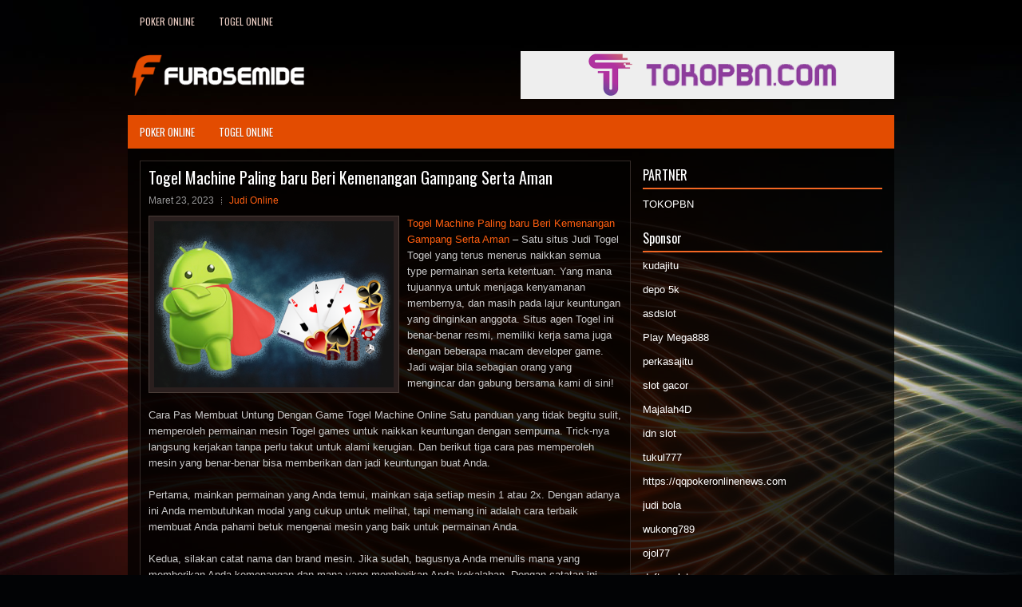

--- FILE ---
content_type: text/html; charset=UTF-8
request_url: http://www.longchampshandbags.us.org/togel-machine-paling-baru-beri-kemenangan-gampang-serta-aman/
body_size: 10508
content:
<!DOCTYPE html><html xmlns="http://www.w3.org/1999/xhtml" lang="id">
<head profile="http://gmpg.org/xfn/11">
<meta http-equiv="Content-Type" content="text/html; charset=UTF-8" />
<meta name="viewport" content="width=device-width, initial-scale=1.0"/>
<link rel="stylesheet" href="http://www.longchampshandbags.us.org/wp-content/themes/Verda/lib/css/reset.css" type="text/css" media="screen, projection" />
<link rel="stylesheet" href="http://www.longchampshandbags.us.org/wp-content/themes/Verda/lib/css/defaults.css" type="text/css" media="screen, projection" />
<!--[if lt IE 8]><link rel="stylesheet" href="http://www.longchampshandbags.us.org/wp-content/themes/Verda/lib/css/ie.css" type="text/css" media="screen, projection" /><![endif]-->

<link rel="stylesheet" href="http://www.longchampshandbags.us.org/wp-content/themes/Verda/style.css" type="text/css" media="screen, projection" />

<title>Togel Machine Paling baru Beri Kemenangan Gampang Serta Aman &#8211; Furosemide Norxprice</title>
<meta name='robots' content='max-image-preview:large' />
<link rel="alternate" type="application/rss+xml" title="Furosemide Norxprice &raquo; Togel Machine Paling baru Beri Kemenangan Gampang Serta Aman Umpan Komentar" href="http://www.longchampshandbags.us.org/togel-machine-paling-baru-beri-kemenangan-gampang-serta-aman/feed/" />
<script type="text/javascript">
window._wpemojiSettings = {"baseUrl":"https:\/\/s.w.org\/images\/core\/emoji\/14.0.0\/72x72\/","ext":".png","svgUrl":"https:\/\/s.w.org\/images\/core\/emoji\/14.0.0\/svg\/","svgExt":".svg","source":{"concatemoji":"http:\/\/www.longchampshandbags.us.org\/wp-includes\/js\/wp-emoji-release.min.js?ver=6.2.2"}};
/*! This file is auto-generated */
!function(e,a,t){var n,r,o,i=a.createElement("canvas"),p=i.getContext&&i.getContext("2d");function s(e,t){p.clearRect(0,0,i.width,i.height),p.fillText(e,0,0);e=i.toDataURL();return p.clearRect(0,0,i.width,i.height),p.fillText(t,0,0),e===i.toDataURL()}function c(e){var t=a.createElement("script");t.src=e,t.defer=t.type="text/javascript",a.getElementsByTagName("head")[0].appendChild(t)}for(o=Array("flag","emoji"),t.supports={everything:!0,everythingExceptFlag:!0},r=0;r<o.length;r++)t.supports[o[r]]=function(e){if(p&&p.fillText)switch(p.textBaseline="top",p.font="600 32px Arial",e){case"flag":return s("\ud83c\udff3\ufe0f\u200d\u26a7\ufe0f","\ud83c\udff3\ufe0f\u200b\u26a7\ufe0f")?!1:!s("\ud83c\uddfa\ud83c\uddf3","\ud83c\uddfa\u200b\ud83c\uddf3")&&!s("\ud83c\udff4\udb40\udc67\udb40\udc62\udb40\udc65\udb40\udc6e\udb40\udc67\udb40\udc7f","\ud83c\udff4\u200b\udb40\udc67\u200b\udb40\udc62\u200b\udb40\udc65\u200b\udb40\udc6e\u200b\udb40\udc67\u200b\udb40\udc7f");case"emoji":return!s("\ud83e\udef1\ud83c\udffb\u200d\ud83e\udef2\ud83c\udfff","\ud83e\udef1\ud83c\udffb\u200b\ud83e\udef2\ud83c\udfff")}return!1}(o[r]),t.supports.everything=t.supports.everything&&t.supports[o[r]],"flag"!==o[r]&&(t.supports.everythingExceptFlag=t.supports.everythingExceptFlag&&t.supports[o[r]]);t.supports.everythingExceptFlag=t.supports.everythingExceptFlag&&!t.supports.flag,t.DOMReady=!1,t.readyCallback=function(){t.DOMReady=!0},t.supports.everything||(n=function(){t.readyCallback()},a.addEventListener?(a.addEventListener("DOMContentLoaded",n,!1),e.addEventListener("load",n,!1)):(e.attachEvent("onload",n),a.attachEvent("onreadystatechange",function(){"complete"===a.readyState&&t.readyCallback()})),(e=t.source||{}).concatemoji?c(e.concatemoji):e.wpemoji&&e.twemoji&&(c(e.twemoji),c(e.wpemoji)))}(window,document,window._wpemojiSettings);
</script>
<style type="text/css">
img.wp-smiley,
img.emoji {
	display: inline !important;
	border: none !important;
	box-shadow: none !important;
	height: 1em !important;
	width: 1em !important;
	margin: 0 0.07em !important;
	vertical-align: -0.1em !important;
	background: none !important;
	padding: 0 !important;
}
</style>
	<link rel='stylesheet' id='wp-block-library-css' href='http://www.longchampshandbags.us.org/wp-includes/css/dist/block-library/style.min.css?ver=6.2.2' type='text/css' media='all' />
<link rel='stylesheet' id='classic-theme-styles-css' href='http://www.longchampshandbags.us.org/wp-includes/css/classic-themes.min.css?ver=6.2.2' type='text/css' media='all' />
<style id='global-styles-inline-css' type='text/css'>
body{--wp--preset--color--black: #000000;--wp--preset--color--cyan-bluish-gray: #abb8c3;--wp--preset--color--white: #ffffff;--wp--preset--color--pale-pink: #f78da7;--wp--preset--color--vivid-red: #cf2e2e;--wp--preset--color--luminous-vivid-orange: #ff6900;--wp--preset--color--luminous-vivid-amber: #fcb900;--wp--preset--color--light-green-cyan: #7bdcb5;--wp--preset--color--vivid-green-cyan: #00d084;--wp--preset--color--pale-cyan-blue: #8ed1fc;--wp--preset--color--vivid-cyan-blue: #0693e3;--wp--preset--color--vivid-purple: #9b51e0;--wp--preset--gradient--vivid-cyan-blue-to-vivid-purple: linear-gradient(135deg,rgba(6,147,227,1) 0%,rgb(155,81,224) 100%);--wp--preset--gradient--light-green-cyan-to-vivid-green-cyan: linear-gradient(135deg,rgb(122,220,180) 0%,rgb(0,208,130) 100%);--wp--preset--gradient--luminous-vivid-amber-to-luminous-vivid-orange: linear-gradient(135deg,rgba(252,185,0,1) 0%,rgba(255,105,0,1) 100%);--wp--preset--gradient--luminous-vivid-orange-to-vivid-red: linear-gradient(135deg,rgba(255,105,0,1) 0%,rgb(207,46,46) 100%);--wp--preset--gradient--very-light-gray-to-cyan-bluish-gray: linear-gradient(135deg,rgb(238,238,238) 0%,rgb(169,184,195) 100%);--wp--preset--gradient--cool-to-warm-spectrum: linear-gradient(135deg,rgb(74,234,220) 0%,rgb(151,120,209) 20%,rgb(207,42,186) 40%,rgb(238,44,130) 60%,rgb(251,105,98) 80%,rgb(254,248,76) 100%);--wp--preset--gradient--blush-light-purple: linear-gradient(135deg,rgb(255,206,236) 0%,rgb(152,150,240) 100%);--wp--preset--gradient--blush-bordeaux: linear-gradient(135deg,rgb(254,205,165) 0%,rgb(254,45,45) 50%,rgb(107,0,62) 100%);--wp--preset--gradient--luminous-dusk: linear-gradient(135deg,rgb(255,203,112) 0%,rgb(199,81,192) 50%,rgb(65,88,208) 100%);--wp--preset--gradient--pale-ocean: linear-gradient(135deg,rgb(255,245,203) 0%,rgb(182,227,212) 50%,rgb(51,167,181) 100%);--wp--preset--gradient--electric-grass: linear-gradient(135deg,rgb(202,248,128) 0%,rgb(113,206,126) 100%);--wp--preset--gradient--midnight: linear-gradient(135deg,rgb(2,3,129) 0%,rgb(40,116,252) 100%);--wp--preset--duotone--dark-grayscale: url('#wp-duotone-dark-grayscale');--wp--preset--duotone--grayscale: url('#wp-duotone-grayscale');--wp--preset--duotone--purple-yellow: url('#wp-duotone-purple-yellow');--wp--preset--duotone--blue-red: url('#wp-duotone-blue-red');--wp--preset--duotone--midnight: url('#wp-duotone-midnight');--wp--preset--duotone--magenta-yellow: url('#wp-duotone-magenta-yellow');--wp--preset--duotone--purple-green: url('#wp-duotone-purple-green');--wp--preset--duotone--blue-orange: url('#wp-duotone-blue-orange');--wp--preset--font-size--small: 13px;--wp--preset--font-size--medium: 20px;--wp--preset--font-size--large: 36px;--wp--preset--font-size--x-large: 42px;--wp--preset--spacing--20: 0.44rem;--wp--preset--spacing--30: 0.67rem;--wp--preset--spacing--40: 1rem;--wp--preset--spacing--50: 1.5rem;--wp--preset--spacing--60: 2.25rem;--wp--preset--spacing--70: 3.38rem;--wp--preset--spacing--80: 5.06rem;--wp--preset--shadow--natural: 6px 6px 9px rgba(0, 0, 0, 0.2);--wp--preset--shadow--deep: 12px 12px 50px rgba(0, 0, 0, 0.4);--wp--preset--shadow--sharp: 6px 6px 0px rgba(0, 0, 0, 0.2);--wp--preset--shadow--outlined: 6px 6px 0px -3px rgba(255, 255, 255, 1), 6px 6px rgba(0, 0, 0, 1);--wp--preset--shadow--crisp: 6px 6px 0px rgba(0, 0, 0, 1);}:where(.is-layout-flex){gap: 0.5em;}body .is-layout-flow > .alignleft{float: left;margin-inline-start: 0;margin-inline-end: 2em;}body .is-layout-flow > .alignright{float: right;margin-inline-start: 2em;margin-inline-end: 0;}body .is-layout-flow > .aligncenter{margin-left: auto !important;margin-right: auto !important;}body .is-layout-constrained > .alignleft{float: left;margin-inline-start: 0;margin-inline-end: 2em;}body .is-layout-constrained > .alignright{float: right;margin-inline-start: 2em;margin-inline-end: 0;}body .is-layout-constrained > .aligncenter{margin-left: auto !important;margin-right: auto !important;}body .is-layout-constrained > :where(:not(.alignleft):not(.alignright):not(.alignfull)){max-width: var(--wp--style--global--content-size);margin-left: auto !important;margin-right: auto !important;}body .is-layout-constrained > .alignwide{max-width: var(--wp--style--global--wide-size);}body .is-layout-flex{display: flex;}body .is-layout-flex{flex-wrap: wrap;align-items: center;}body .is-layout-flex > *{margin: 0;}:where(.wp-block-columns.is-layout-flex){gap: 2em;}.has-black-color{color: var(--wp--preset--color--black) !important;}.has-cyan-bluish-gray-color{color: var(--wp--preset--color--cyan-bluish-gray) !important;}.has-white-color{color: var(--wp--preset--color--white) !important;}.has-pale-pink-color{color: var(--wp--preset--color--pale-pink) !important;}.has-vivid-red-color{color: var(--wp--preset--color--vivid-red) !important;}.has-luminous-vivid-orange-color{color: var(--wp--preset--color--luminous-vivid-orange) !important;}.has-luminous-vivid-amber-color{color: var(--wp--preset--color--luminous-vivid-amber) !important;}.has-light-green-cyan-color{color: var(--wp--preset--color--light-green-cyan) !important;}.has-vivid-green-cyan-color{color: var(--wp--preset--color--vivid-green-cyan) !important;}.has-pale-cyan-blue-color{color: var(--wp--preset--color--pale-cyan-blue) !important;}.has-vivid-cyan-blue-color{color: var(--wp--preset--color--vivid-cyan-blue) !important;}.has-vivid-purple-color{color: var(--wp--preset--color--vivid-purple) !important;}.has-black-background-color{background-color: var(--wp--preset--color--black) !important;}.has-cyan-bluish-gray-background-color{background-color: var(--wp--preset--color--cyan-bluish-gray) !important;}.has-white-background-color{background-color: var(--wp--preset--color--white) !important;}.has-pale-pink-background-color{background-color: var(--wp--preset--color--pale-pink) !important;}.has-vivid-red-background-color{background-color: var(--wp--preset--color--vivid-red) !important;}.has-luminous-vivid-orange-background-color{background-color: var(--wp--preset--color--luminous-vivid-orange) !important;}.has-luminous-vivid-amber-background-color{background-color: var(--wp--preset--color--luminous-vivid-amber) !important;}.has-light-green-cyan-background-color{background-color: var(--wp--preset--color--light-green-cyan) !important;}.has-vivid-green-cyan-background-color{background-color: var(--wp--preset--color--vivid-green-cyan) !important;}.has-pale-cyan-blue-background-color{background-color: var(--wp--preset--color--pale-cyan-blue) !important;}.has-vivid-cyan-blue-background-color{background-color: var(--wp--preset--color--vivid-cyan-blue) !important;}.has-vivid-purple-background-color{background-color: var(--wp--preset--color--vivid-purple) !important;}.has-black-border-color{border-color: var(--wp--preset--color--black) !important;}.has-cyan-bluish-gray-border-color{border-color: var(--wp--preset--color--cyan-bluish-gray) !important;}.has-white-border-color{border-color: var(--wp--preset--color--white) !important;}.has-pale-pink-border-color{border-color: var(--wp--preset--color--pale-pink) !important;}.has-vivid-red-border-color{border-color: var(--wp--preset--color--vivid-red) !important;}.has-luminous-vivid-orange-border-color{border-color: var(--wp--preset--color--luminous-vivid-orange) !important;}.has-luminous-vivid-amber-border-color{border-color: var(--wp--preset--color--luminous-vivid-amber) !important;}.has-light-green-cyan-border-color{border-color: var(--wp--preset--color--light-green-cyan) !important;}.has-vivid-green-cyan-border-color{border-color: var(--wp--preset--color--vivid-green-cyan) !important;}.has-pale-cyan-blue-border-color{border-color: var(--wp--preset--color--pale-cyan-blue) !important;}.has-vivid-cyan-blue-border-color{border-color: var(--wp--preset--color--vivid-cyan-blue) !important;}.has-vivid-purple-border-color{border-color: var(--wp--preset--color--vivid-purple) !important;}.has-vivid-cyan-blue-to-vivid-purple-gradient-background{background: var(--wp--preset--gradient--vivid-cyan-blue-to-vivid-purple) !important;}.has-light-green-cyan-to-vivid-green-cyan-gradient-background{background: var(--wp--preset--gradient--light-green-cyan-to-vivid-green-cyan) !important;}.has-luminous-vivid-amber-to-luminous-vivid-orange-gradient-background{background: var(--wp--preset--gradient--luminous-vivid-amber-to-luminous-vivid-orange) !important;}.has-luminous-vivid-orange-to-vivid-red-gradient-background{background: var(--wp--preset--gradient--luminous-vivid-orange-to-vivid-red) !important;}.has-very-light-gray-to-cyan-bluish-gray-gradient-background{background: var(--wp--preset--gradient--very-light-gray-to-cyan-bluish-gray) !important;}.has-cool-to-warm-spectrum-gradient-background{background: var(--wp--preset--gradient--cool-to-warm-spectrum) !important;}.has-blush-light-purple-gradient-background{background: var(--wp--preset--gradient--blush-light-purple) !important;}.has-blush-bordeaux-gradient-background{background: var(--wp--preset--gradient--blush-bordeaux) !important;}.has-luminous-dusk-gradient-background{background: var(--wp--preset--gradient--luminous-dusk) !important;}.has-pale-ocean-gradient-background{background: var(--wp--preset--gradient--pale-ocean) !important;}.has-electric-grass-gradient-background{background: var(--wp--preset--gradient--electric-grass) !important;}.has-midnight-gradient-background{background: var(--wp--preset--gradient--midnight) !important;}.has-small-font-size{font-size: var(--wp--preset--font-size--small) !important;}.has-medium-font-size{font-size: var(--wp--preset--font-size--medium) !important;}.has-large-font-size{font-size: var(--wp--preset--font-size--large) !important;}.has-x-large-font-size{font-size: var(--wp--preset--font-size--x-large) !important;}
.wp-block-navigation a:where(:not(.wp-element-button)){color: inherit;}
:where(.wp-block-columns.is-layout-flex){gap: 2em;}
.wp-block-pullquote{font-size: 1.5em;line-height: 1.6;}
</style>
<script type='text/javascript' src='http://www.longchampshandbags.us.org/wp-includes/js/jquery/jquery.min.js?ver=3.6.4' id='jquery-core-js'></script>
<script type='text/javascript' src='http://www.longchampshandbags.us.org/wp-includes/js/jquery/jquery-migrate.min.js?ver=3.4.0' id='jquery-migrate-js'></script>
<script type='text/javascript' src='http://www.longchampshandbags.us.org/wp-content/themes/Verda/lib/js/superfish.js?ver=6.2.2' id='superfish-js'></script>
<script type='text/javascript' src='http://www.longchampshandbags.us.org/wp-content/themes/Verda/lib/js/jquery.mobilemenu.js?ver=6.2.2' id='mobilemenu-js'></script>
<link rel="https://api.w.org/" href="http://www.longchampshandbags.us.org/wp-json/" /><link rel="alternate" type="application/json" href="http://www.longchampshandbags.us.org/wp-json/wp/v2/posts/3776" /><link rel="EditURI" type="application/rsd+xml" title="RSD" href="http://www.longchampshandbags.us.org/xmlrpc.php?rsd" />
<link rel="wlwmanifest" type="application/wlwmanifest+xml" href="http://www.longchampshandbags.us.org/wp-includes/wlwmanifest.xml" />

<link rel="canonical" href="http://www.longchampshandbags.us.org/togel-machine-paling-baru-beri-kemenangan-gampang-serta-aman/" />
<link rel='shortlink' href='http://www.longchampshandbags.us.org/?p=3776' />
<link rel="alternate" type="application/json+oembed" href="http://www.longchampshandbags.us.org/wp-json/oembed/1.0/embed?url=http%3A%2F%2Fwww.longchampshandbags.us.org%2Ftogel-machine-paling-baru-beri-kemenangan-gampang-serta-aman%2F" />
<link rel="alternate" type="text/xml+oembed" href="http://www.longchampshandbags.us.org/wp-json/oembed/1.0/embed?url=http%3A%2F%2Fwww.longchampshandbags.us.org%2Ftogel-machine-paling-baru-beri-kemenangan-gampang-serta-aman%2F&#038;format=xml" />
<link rel="shortcut icon" href="/wp-content/uploads/2020/04/f.png" type="image/x-icon" />
<link rel="alternate" type="application/rss+xml" title="Furosemide Norxprice RSS Feed" href="http://www.longchampshandbags.us.org/feed/" />
<link rel="pingback" href="http://www.longchampshandbags.us.org/xmlrpc.php" />

</head>

<body class="post-template-default single single-post postid-3776 single-format-standard">

<div id="container">

            <div class="clearfix">
            			<div class="menu-primary-container"><ul id="menu-primary" class="menus menu-primary"><li id="menu-item-179" class="menu-item menu-item-type-taxonomy menu-item-object-category menu-item-179"><a href="http://www.longchampshandbags.us.org/category/poker-online/">Poker Online</a></li>
<li id="menu-item-181" class="menu-item menu-item-type-taxonomy menu-item-object-category menu-item-181"><a href="http://www.longchampshandbags.us.org/category/togel-online/">Togel Online</a></li>
</ul></div>              <!--.primary menu--> 	
                </div>
        

    <div id="header">
    
        <div class="logo">
         
            <a href="http://www.longchampshandbags.us.org"><img src="/wp-content/uploads/2020/04/logo.png" alt="Furosemide Norxprice" title="Furosemide Norxprice" /></a>
         
        </div><!-- .logo -->

        <div class="header-right">
            <a href="https://www.tokopbn.com/" target="_blank"><img src="/wp-content/uploads/2022/07/banner-toko-pbn.png" alt="sponsored"></a> 
        </div><!-- .header-right -->
        
    </div><!-- #header -->
    
            <div class="clearfix">
            			<div class="menu-secondary-container"><ul id="menu-primary-1" class="menus menu-secondary"><li class="menu-item menu-item-type-taxonomy menu-item-object-category menu-item-179"><a href="http://www.longchampshandbags.us.org/category/poker-online/">Poker Online</a></li>
<li class="menu-item menu-item-type-taxonomy menu-item-object-category menu-item-181"><a href="http://www.longchampshandbags.us.org/category/togel-online/">Togel Online</a></li>
</ul></div>              <!--.secondary menu--> 	
                </div>
    
    <div id="main">
    
            
        <div id="content">
            
                    
            
    <div class="post post-single clearfix post-3776 type-post status-publish format-standard has-post-thumbnail hentry category-judi-online tag-casino tag-judi tag-poker tag-slot tag-togel" id="post-3776">
    
        <h2 class="title">Togel Machine Paling baru Beri Kemenangan Gampang Serta Aman</h2>
        
        <div class="postmeta-primary">
    
            <span class="meta_date">Maret 23, 2023</span>
           &nbsp; <span class="meta_categories"><a href="http://www.longchampshandbags.us.org/category/judi-online/" rel="category tag">Judi Online</a></span>
    
                 
        </div>
        
        <div class="entry clearfix">
            
            <img width="300" height="208" src="http://www.longchampshandbags.us.org/wp-content/uploads/2020/12/KARTU04.png" class="alignleft featured_image wp-post-image" alt="" decoding="async" srcset="http://www.longchampshandbags.us.org/wp-content/uploads/2020/12/KARTU04.png 650w, http://www.longchampshandbags.us.org/wp-content/uploads/2020/12/KARTU04-300x208.png 300w" sizes="(max-width: 300px) 100vw, 300px" />            
            <p><a href="http://www.longchampshandbags.us.org/togel-machine-paling-baru-beri-kemenangan-gampang-serta-aman/">Togel Machine Paling baru Beri Kemenangan Gampang Serta Aman</a> &#8211; Satu situs Judi Togel Togel yang terus menerus naikkan semua type permainan serta ketentuan. Yang mana tujuannya untuk menjaga kenyamanan membernya, dan masih pada lajur keuntungan yang dinginkan anggota. Situs agen Togel ini benar-benar resmi, memiliki kerja sama juga dengan beberapa macam developer game. Jadi wajar bila sebagian orang yang mengincar dan gabung bersama kami di sini!</p>
<p>Cara Pas Membuat Untung Dengan Game Togel Machine Online Satu panduan yang tidak begitu sulit, memperoleh permainan mesin Togel games untuk naikkan keuntungan dengan sempurna. Trick-nya langsung kerjakan tanpa perlu takut untuk alami kerugian. Dan berikut tiga cara pas memperoleh mesin yang benar-benar bisa memberikan dan jadi keuntungan buat Anda.</p>
<p>Pertama, mainkan permainan yang Anda temui, mainkan saja setiap mesin 1 atau 2x. Dengan adanya ini Anda membutuhkan modal yang cukup untuk melihat, tapi memang ini adalah cara terbaik membuat Anda pahami betuk mengenai mesin yang baik untuk permainan Anda.</p>
<p>Kedua, silakan catat nama dan brand mesin. Jika sudah, bagusnya Anda menulis mana yang memberikan Anda kemenangan dan mana yang memberikan Anda kekalahan. Dengan catatan ini kelak akan berguna untuk buat Anda mengulang-ulang kemenangan.</p>
<p>Ketiga, mainkan balik lagi di lain waktu atau ada jeda setelah mainkan semua. Silakan mainkan mesin-mesin yang memberikan Anda kemenangan dengan keadaan waktu yang sama. Dengan begitu Anda bisa dapatkan peluang menang makin semakin besar dari bermain judi Togel online umumnya.</p>
<p>Pakai Kedatangan Bonus Situs Togel Machine<br />
Jangan sampai lupa gunakan bonus-bonus yang dikasih oleh situs pada Anda. Setiap situs judi pasti siapkan bonusnya, dan bonus-bonus itu salah satunya adalah bonus referral. Bonus ini bisa dipakai dalam tingkatkan modal tanpa main. Ingat semakin Anda ajak makin beberapa orang, karenanya semakin besar tambahan modal yang Anda dapatkan.</p>
<p>Dengan gunakan bonus yang ada, karenanya Anda bisa dapatkan keuntungan besar. Dimana Anda bisa coba kerjakan banyak usaha untuk menang. Bonus lainnya yang tidak kalah menarik adalah jackpot dari mesin game Togel itu. Lebih baik Anda pilih mesin yang memiliki bonus yang mudah diklaim seperti jackpot multiline kunjungi agen judi online <a href="https://209.97.161.54/">Mpo900</a>.</p>
<p>Trik Nakal Menang Terus Di Togel Machine Ada satu hal yang perlu Anda dalami, yakni mainkan dengan trik nakal. Dengan begitu Anda berpeluang menang makin besar. Untuk menbuat Anda untung, silakan saja terapkan trik menang berikut ini :</p>
<p>Pilih mesin yang terus memberikan Anda menang besar  Jangan paksakan keberuntungan Anda, dimana setiap orang ada bagiannya sendiri. Sampai waktu bagian untung harian Anda di rasa habis, karenanya berhentilah main.</p>
<p>Pilih brand Togel judi mesin yang jarang digunakan oleh beberapa anggota. Sebab biasanya brand akan memberikan kemudahan terbaik dalam taruhan dan memenanginya. Pilih saat yang tidak ribet! Dimana permainan Anda bisa coba dapatkan banyak kesempatan menang jika Anda terus dengan intens main. Waktu yang benar-benar jarang digunakan anggota main ialah malam hari, pagi hari, serta pagi hari dan dekati sore. Dengan saat itu, karenanya peluang Anda menang makin besar.</p>
    
        </div>
        
        <div class="postmeta-secondary"><span class="meta_tags"><a href="http://www.longchampshandbags.us.org/tag/casino/" rel="tag">Casino</a>, <a href="http://www.longchampshandbags.us.org/tag/judi/" rel="tag">Judi</a>, <a href="http://www.longchampshandbags.us.org/tag/poker/" rel="tag">Poker</a>, <a href="http://www.longchampshandbags.us.org/tag/slot/" rel="tag">Slot</a>, <a href="http://www.longchampshandbags.us.org/tag/togel/" rel="tag">Togel</a></span></div> 
        
    
    </div><!-- Post ID 3776 -->
    
                
                    
        </div><!-- #content -->
    
        
<div id="sidebar-primary">
	
		<ul class="widget_text widget-container">
			<li id="custom_html-6" class="widget_text widget widget_custom_html">
				<h3 class="widgettitle">PARTNER</h3>
				<div class="textwidget custom-html-widget"><a href="https://www.tokopbn.com/">TOKOPBN</a></div>
			</li>
		</ul>
   	
		<ul class="widget-container">
			<li id="sponsor" class="widget widget_meta">
				<h3 class="widgettitle">Sponsor</h3>			
				<ul>
					<li><a href="https://diyhomeart.com/">kudajitu</a></li>
                    		<li><a href="https://www.hits.co.id/i/contact">depo 5k</a></li>
                    		<li><a href="https://asdslotlight.com/">asdslot</a></li>
                    		<li><a href="https://playmega888.net">Play Mega888</a></li>
                    		<li><a href="https://www.nadsbakery.com/blog/">perkasajitu</a></li>
                    		<li><a href="https://kazerestaurant.com/menu/">slot gacor</a></li>
                    		<li><a href="https://wildhillssafari.com/blog/">Majalah4D</a></li>
                    		<li><a href="https://maisonlatif.com/">idn slot</a></li>
                    		<li><a href="https://oliverpeluqueros.es/paradise/">tukul777</a></li>
                    		<li><a href="https://qqpokeronlinenews.com/">https://qqpokeronlinenews.com</a></li>
                    		<li><a href="https://sunviewcafetc.com/">judi bola</a></li>
                    		<li><a href="https://wukong789.asia/">wukong789</a></li>
                    		<li><a href="https://www.losangelesdeckbuilders.org/">ojol77</a></li>
                    		<li><a href="https://www.lesvalades.com/">daftar slot</a></li>
                    		<li><a href="https://temofy.com">nonstop 88</a></li>
                    		<li><a href="https://dolanindonesiaku.com/">gaskan88</a></li>
                    		<li><a href="https://www.philippineshonolulu.org/">judi slot gacor</a></li>
                    						</ul>
			</li>
		</ul>

    
		<ul class="widget-container"><li id="recent-posts-4" class="widget widget_recent_entries">
		<h3 class="widgettitle">Pos-pos Terbaru</h3>
		<ul>
											<li>
					<a href="http://www.longchampshandbags.us.org/mike-sexton-secara-harfiah-adalah-wajah-toto-2026/">Mike Sexton secara harfiah adalah wajah Toto 2026</a>
											<span class="post-date">Januari 31, 2026</span>
									</li>
											<li>
					<a href="http://www.longchampshandbags.us.org/turnamen-besar-dan-hadiah-lebih-besar-di-slot-qq-2026-stars/">Turnamen Besar dan Hadiah Lebih Besar di Slot QQ 2026 Stars</a>
											<span class="post-date">Januari 29, 2026</span>
									</li>
											<li>
					<a href="http://www.longchampshandbags.us.org/gregor-muller-memenangkan-seri-dunia-slot-qq-2026-online-limit-holdem-event-500/">Gregor Muller Memenangkan Seri Dunia Slot QQ 2026 Online Limit Hold&#8217;em Event $ 500</a>
											<span class="post-date">Januari 26, 2026</span>
									</li>
											<li>
					<a href="http://www.longchampshandbags.us.org/satu-festival-taruhan-tinggi-slot-qq-2026-no-limit-holdem-akan-ada-pada-situs/">Satu festival taruhan tinggi Slot QQ 2026 No Limit Hold&#8217;Em akan ada pada situs</a>
											<span class="post-date">Januari 26, 2026</span>
									</li>
											<li>
					<a href="http://www.longchampshandbags.us.org/usbookmaking-perdana-aplikasi-judi-poker-2026-mobile-menghadap-colorado/">USBookmaking perdana aplikasi Judi Poker 2026 mobile menghadap Colorado</a>
											<span class="post-date">Januari 22, 2026</span>
									</li>
					</ul>

		</li></ul><ul class="widget-container"><li id="meta-4" class="widget widget_meta"><h3 class="widgettitle">Meta</h3>
		<ul>
						<li><a href="http://www.longchampshandbags.us.org/wp-login.php">Masuk</a></li>
			<li><a href="http://www.longchampshandbags.us.org/feed/">Feed entri</a></li>
			<li><a href="http://www.longchampshandbags.us.org/comments/feed/">Feed komentar</a></li>

			<li><a href="https://wordpress.org/">WordPress.org</a></li>
		</ul>

		</li></ul><ul class="widget-container"><li id="categories-2" class="widget widget_categories"><h3 class="widgettitle">Kategori</h3>
			<ul>
					<li class="cat-item cat-item-79"><a href="http://www.longchampshandbags.us.org/category/casino/">Casino Online</a> (366)
</li>
	<li class="cat-item cat-item-107"><a href="http://www.longchampshandbags.us.org/category/judi-online/">Judi Online</a> (612)
</li>
	<li class="cat-item cat-item-124"><a href="http://www.longchampshandbags.us.org/category/judi-slot/">Judi Slot</a> (243)
</li>
	<li class="cat-item cat-item-46"><a href="http://www.longchampshandbags.us.org/category/poker-online/">Poker Online</a> (529)
</li>
	<li class="cat-item cat-item-63"><a href="http://www.longchampshandbags.us.org/category/togel-online/">Togel Online</a> (241)
</li>
			</ul>

			</li></ul><ul class="widget-container"><li id="archives-4" class="widget widget_archive"><h3 class="widgettitle">Arsip</h3>
			<ul>
					<li><a href='http://www.longchampshandbags.us.org/2026/01/'>Januari 2026</a>&nbsp;(21)</li>
	<li><a href='http://www.longchampshandbags.us.org/2025/12/'>Desember 2025</a>&nbsp;(27)</li>
	<li><a href='http://www.longchampshandbags.us.org/2025/11/'>November 2025</a>&nbsp;(29)</li>
	<li><a href='http://www.longchampshandbags.us.org/2025/10/'>Oktober 2025</a>&nbsp;(21)</li>
	<li><a href='http://www.longchampshandbags.us.org/2025/09/'>September 2025</a>&nbsp;(17)</li>
	<li><a href='http://www.longchampshandbags.us.org/2025/08/'>Agustus 2025</a>&nbsp;(13)</li>
	<li><a href='http://www.longchampshandbags.us.org/2025/07/'>Juli 2025</a>&nbsp;(20)</li>
	<li><a href='http://www.longchampshandbags.us.org/2025/06/'>Juni 2025</a>&nbsp;(19)</li>
	<li><a href='http://www.longchampshandbags.us.org/2025/05/'>Mei 2025</a>&nbsp;(13)</li>
	<li><a href='http://www.longchampshandbags.us.org/2025/04/'>April 2025</a>&nbsp;(31)</li>
	<li><a href='http://www.longchampshandbags.us.org/2025/03/'>Maret 2025</a>&nbsp;(35)</li>
	<li><a href='http://www.longchampshandbags.us.org/2025/02/'>Februari 2025</a>&nbsp;(35)</li>
	<li><a href='http://www.longchampshandbags.us.org/2025/01/'>Januari 2025</a>&nbsp;(33)</li>
	<li><a href='http://www.longchampshandbags.us.org/2024/12/'>Desember 2024</a>&nbsp;(34)</li>
	<li><a href='http://www.longchampshandbags.us.org/2024/11/'>November 2024</a>&nbsp;(34)</li>
	<li><a href='http://www.longchampshandbags.us.org/2024/10/'>Oktober 2024</a>&nbsp;(41)</li>
	<li><a href='http://www.longchampshandbags.us.org/2024/09/'>September 2024</a>&nbsp;(39)</li>
	<li><a href='http://www.longchampshandbags.us.org/2024/08/'>Agustus 2024</a>&nbsp;(48)</li>
	<li><a href='http://www.longchampshandbags.us.org/2024/07/'>Juli 2024</a>&nbsp;(53)</li>
	<li><a href='http://www.longchampshandbags.us.org/2024/06/'>Juni 2024</a>&nbsp;(49)</li>
	<li><a href='http://www.longchampshandbags.us.org/2024/05/'>Mei 2024</a>&nbsp;(38)</li>
	<li><a href='http://www.longchampshandbags.us.org/2024/04/'>April 2024</a>&nbsp;(38)</li>
	<li><a href='http://www.longchampshandbags.us.org/2024/03/'>Maret 2024</a>&nbsp;(44)</li>
	<li><a href='http://www.longchampshandbags.us.org/2024/02/'>Februari 2024</a>&nbsp;(34)</li>
	<li><a href='http://www.longchampshandbags.us.org/2024/01/'>Januari 2024</a>&nbsp;(30)</li>
	<li><a href='http://www.longchampshandbags.us.org/2023/12/'>Desember 2023</a>&nbsp;(27)</li>
	<li><a href='http://www.longchampshandbags.us.org/2023/11/'>November 2023</a>&nbsp;(22)</li>
	<li><a href='http://www.longchampshandbags.us.org/2023/10/'>Oktober 2023</a>&nbsp;(37)</li>
	<li><a href='http://www.longchampshandbags.us.org/2023/09/'>September 2023</a>&nbsp;(25)</li>
	<li><a href='http://www.longchampshandbags.us.org/2023/08/'>Agustus 2023</a>&nbsp;(30)</li>
	<li><a href='http://www.longchampshandbags.us.org/2023/07/'>Juli 2023</a>&nbsp;(41)</li>
	<li><a href='http://www.longchampshandbags.us.org/2023/06/'>Juni 2023</a>&nbsp;(32)</li>
	<li><a href='http://www.longchampshandbags.us.org/2023/05/'>Mei 2023</a>&nbsp;(50)</li>
	<li><a href='http://www.longchampshandbags.us.org/2023/04/'>April 2023</a>&nbsp;(31)</li>
	<li><a href='http://www.longchampshandbags.us.org/2023/03/'>Maret 2023</a>&nbsp;(32)</li>
	<li><a href='http://www.longchampshandbags.us.org/2023/02/'>Februari 2023</a>&nbsp;(30)</li>
	<li><a href='http://www.longchampshandbags.us.org/2023/01/'>Januari 2023</a>&nbsp;(31)</li>
	<li><a href='http://www.longchampshandbags.us.org/2022/12/'>Desember 2022</a>&nbsp;(29)</li>
	<li><a href='http://www.longchampshandbags.us.org/2022/11/'>November 2022</a>&nbsp;(37)</li>
	<li><a href='http://www.longchampshandbags.us.org/2022/10/'>Oktober 2022</a>&nbsp;(32)</li>
	<li><a href='http://www.longchampshandbags.us.org/2022/09/'>September 2022</a>&nbsp;(35)</li>
	<li><a href='http://www.longchampshandbags.us.org/2022/08/'>Agustus 2022</a>&nbsp;(36)</li>
	<li><a href='http://www.longchampshandbags.us.org/2022/07/'>Juli 2022</a>&nbsp;(34)</li>
	<li><a href='http://www.longchampshandbags.us.org/2022/06/'>Juni 2022</a>&nbsp;(36)</li>
	<li><a href='http://www.longchampshandbags.us.org/2022/05/'>Mei 2022</a>&nbsp;(39)</li>
	<li><a href='http://www.longchampshandbags.us.org/2022/04/'>April 2022</a>&nbsp;(34)</li>
	<li><a href='http://www.longchampshandbags.us.org/2022/03/'>Maret 2022</a>&nbsp;(34)</li>
	<li><a href='http://www.longchampshandbags.us.org/2022/02/'>Februari 2022</a>&nbsp;(31)</li>
	<li><a href='http://www.longchampshandbags.us.org/2022/01/'>Januari 2022</a>&nbsp;(30)</li>
	<li><a href='http://www.longchampshandbags.us.org/2021/12/'>Desember 2021</a>&nbsp;(34)</li>
	<li><a href='http://www.longchampshandbags.us.org/2021/11/'>November 2021</a>&nbsp;(21)</li>
	<li><a href='http://www.longchampshandbags.us.org/2021/10/'>Oktober 2021</a>&nbsp;(27)</li>
	<li><a href='http://www.longchampshandbags.us.org/2021/09/'>September 2021</a>&nbsp;(17)</li>
	<li><a href='http://www.longchampshandbags.us.org/2021/08/'>Agustus 2021</a>&nbsp;(23)</li>
	<li><a href='http://www.longchampshandbags.us.org/2021/07/'>Juli 2021</a>&nbsp;(22)</li>
	<li><a href='http://www.longchampshandbags.us.org/2021/06/'>Juni 2021</a>&nbsp;(11)</li>
	<li><a href='http://www.longchampshandbags.us.org/2021/05/'>Mei 2021</a>&nbsp;(20)</li>
	<li><a href='http://www.longchampshandbags.us.org/2021/04/'>April 2021</a>&nbsp;(18)</li>
	<li><a href='http://www.longchampshandbags.us.org/2021/03/'>Maret 2021</a>&nbsp;(25)</li>
	<li><a href='http://www.longchampshandbags.us.org/2021/02/'>Februari 2021</a>&nbsp;(15)</li>
	<li><a href='http://www.longchampshandbags.us.org/2021/01/'>Januari 2021</a>&nbsp;(18)</li>
	<li><a href='http://www.longchampshandbags.us.org/2020/12/'>Desember 2020</a>&nbsp;(15)</li>
	<li><a href='http://www.longchampshandbags.us.org/2020/11/'>November 2020</a>&nbsp;(15)</li>
	<li><a href='http://www.longchampshandbags.us.org/2020/10/'>Oktober 2020</a>&nbsp;(27)</li>
	<li><a href='http://www.longchampshandbags.us.org/2020/09/'>September 2020</a>&nbsp;(22)</li>
	<li><a href='http://www.longchampshandbags.us.org/2020/08/'>Agustus 2020</a>&nbsp;(8)</li>
	<li><a href='http://www.longchampshandbags.us.org/2020/07/'>Juli 2020</a>&nbsp;(14)</li>
	<li><a href='http://www.longchampshandbags.us.org/2020/06/'>Juni 2020</a>&nbsp;(19)</li>
	<li><a href='http://www.longchampshandbags.us.org/2020/05/'>Mei 2020</a>&nbsp;(11)</li>
	<li><a href='http://www.longchampshandbags.us.org/2020/04/'>April 2020</a>&nbsp;(8)</li>
			</ul>

			</li></ul><ul class="widget-container"><li id="tag_cloud-2" class="widget widget_tag_cloud"><h3 class="widgettitle">Tag</h3><div class="tagcloud"><a href="http://www.longchampshandbags.us.org/tag/agen-bandarq/" class="tag-cloud-link tag-link-87 tag-link-position-1" style="font-size: 9.8729096989967pt;" aria-label="Agen BandarQ (4 item)">Agen BandarQ</a>
<a href="http://www.longchampshandbags.us.org/tag/agen-bandarqq/" class="tag-cloud-link tag-link-21 tag-link-position-2" style="font-size: 10.809364548495pt;" aria-label="Agen Bandarqq (7 item)">Agen Bandarqq</a>
<a href="http://www.longchampshandbags.us.org/tag/agen-bandarqq-poker-online/" class="tag-cloud-link tag-link-37 tag-link-position-3" style="font-size: 8.8428093645485pt;" aria-label="Agen BandarQQ. Poker Online (2 item)">Agen BandarQQ. Poker Online</a>
<a href="http://www.longchampshandbags.us.org/tag/agen-judi/" class="tag-cloud-link tag-link-5 tag-link-position-4" style="font-size: 10.247491638796pt;" aria-label="Agen Judi (5 item)">Agen Judi</a>
<a href="http://www.longchampshandbags.us.org/tag/agen-judi-online/" class="tag-cloud-link tag-link-19 tag-link-position-5" style="font-size: 9.4046822742475pt;" aria-label="Agen Judi Online (3 item)">Agen Judi Online</a>
<a href="http://www.longchampshandbags.us.org/tag/agen-poker-qq/" class="tag-cloud-link tag-link-32 tag-link-position-6" style="font-size: 8.8428093645485pt;" aria-label="Agen Poker QQ (2 item)">Agen Poker QQ</a>
<a href="http://www.longchampshandbags.us.org/tag/agen-qq-online/" class="tag-cloud-link tag-link-97 tag-link-position-7" style="font-size: 8pt;" aria-label="Agen QQ Online (1 item)">Agen QQ Online</a>
<a href="http://www.longchampshandbags.us.org/tag/agungqq/" class="tag-cloud-link tag-link-98 tag-link-position-8" style="font-size: 8pt;" aria-label="AgungQQ (1 item)">AgungQQ</a>
<a href="http://www.longchampshandbags.us.org/tag/bandar/" class="tag-cloud-link tag-link-118 tag-link-position-9" style="font-size: 10.247491638796pt;" aria-label="Bandar (5 item)">Bandar</a>
<a href="http://www.longchampshandbags.us.org/tag/bandar-judi/" class="tag-cloud-link tag-link-38 tag-link-position-10" style="font-size: 8.8428093645485pt;" aria-label="Bandar Judi (2 item)">Bandar Judi</a>
<a href="http://www.longchampshandbags.us.org/tag/bandar-kasino/" class="tag-cloud-link tag-link-90 tag-link-position-11" style="font-size: 8.8428093645485pt;" aria-label="Bandar Kasino (2 item)">Bandar Kasino</a>
<a href="http://www.longchampshandbags.us.org/tag/bandarq/" class="tag-cloud-link tag-link-109 tag-link-position-12" style="font-size: 9.4046822742475pt;" aria-label="BandarQ (3 item)">BandarQ</a>
<a href="http://www.longchampshandbags.us.org/tag/bandarqq/" class="tag-cloud-link tag-link-22 tag-link-position-13" style="font-size: 12.120401337793pt;" aria-label="BandarQQ (14 item)">BandarQQ</a>
<a href="http://www.longchampshandbags.us.org/tag/bandarqq-online/" class="tag-cloud-link tag-link-25 tag-link-position-14" style="font-size: 8.8428093645485pt;" aria-label="BandarQQ Online (2 item)">BandarQQ Online</a>
<a href="http://www.longchampshandbags.us.org/tag/beberapa-situs-poker-yang-disarankan-oleh-para-ahli/" class="tag-cloud-link tag-link-33 tag-link-position-15" style="font-size: 8.8428093645485pt;" aria-label="Beberapa Situs Poker Yang Disarankan Oleh Para Ahli (2 item)">Beberapa Situs Poker Yang Disarankan Oleh Para Ahli</a>
<a href="http://www.longchampshandbags.us.org/tag/blackjack/" class="tag-cloud-link tag-link-92 tag-link-position-16" style="font-size: 10.57525083612pt;" aria-label="Blackjack (6 item)">Blackjack</a>
<a href="http://www.longchampshandbags.us.org/tag/bola/" class="tag-cloud-link tag-link-114 tag-link-position-17" style="font-size: 8.8428093645485pt;" aria-label="Bola (2 item)">Bola</a>
<a href="http://www.longchampshandbags.us.org/tag/capsa-susun/" class="tag-cloud-link tag-link-39 tag-link-position-18" style="font-size: 11.464882943144pt;" aria-label="Capsa Susun (10 item)">Capsa Susun</a>
<a href="http://www.longchampshandbags.us.org/tag/casino/" class="tag-cloud-link tag-link-85 tag-link-position-19" style="font-size: 21.719063545151pt;" aria-label="Casino (1,708 item)">Casino</a>
<a href="http://www.longchampshandbags.us.org/tag/casino-online/" class="tag-cloud-link tag-link-35 tag-link-position-20" style="font-size: 8.8428093645485pt;" aria-label="Casino Online (2 item)">Casino Online</a>
<a href="http://www.longchampshandbags.us.org/tag/ceme/" class="tag-cloud-link tag-link-84 tag-link-position-21" style="font-size: 9.4046822742475pt;" aria-label="Ceme (3 item)">Ceme</a>
<a href="http://www.longchampshandbags.us.org/tag/dominoqq/" class="tag-cloud-link tag-link-20 tag-link-position-22" style="font-size: 12.214046822742pt;" aria-label="Dominoqq (15 item)">Dominoqq</a>
<a href="http://www.longchampshandbags.us.org/tag/drakor/" class="tag-cloud-link tag-link-133 tag-link-position-23" style="font-size: 8pt;" aria-label="Drakor (1 item)">Drakor</a>
<a href="http://www.longchampshandbags.us.org/tag/holdem/" class="tag-cloud-link tag-link-94 tag-link-position-24" style="font-size: 8.8428093645485pt;" aria-label="Holdem (2 item)">Holdem</a>
<a href="http://www.longchampshandbags.us.org/tag/jackpot/" class="tag-cloud-link tag-link-125 tag-link-position-25" style="font-size: 8.8428093645485pt;" aria-label="Jackpot (2 item)">Jackpot</a>
<a href="http://www.longchampshandbags.us.org/tag/judi/" class="tag-cloud-link tag-link-64 tag-link-position-26" style="font-size: 22pt;" aria-label="Judi (1,942 item)">Judi</a>
<a href="http://www.longchampshandbags.us.org/tag/judi-online/" class="tag-cloud-link tag-link-23 tag-link-position-27" style="font-size: 11.652173913043pt;" aria-label="Judi Online (11 item)">Judi Online</a>
<a href="http://www.longchampshandbags.us.org/tag/kasino/" class="tag-cloud-link tag-link-80 tag-link-position-28" style="font-size: 13.150501672241pt;" aria-label="Kasino (24 item)">Kasino</a>
<a href="http://www.longchampshandbags.us.org/tag/kasino-online/" class="tag-cloud-link tag-link-16 tag-link-position-29" style="font-size: 11.979933110368pt;" aria-label="Kasino Online (13 item)">Kasino Online</a>
<a href="http://www.longchampshandbags.us.org/tag/online/" class="tag-cloud-link tag-link-66 tag-link-position-30" style="font-size: 9.8729096989967pt;" aria-label="Online (4 item)">Online</a>
<a href="http://www.longchampshandbags.us.org/tag/perang-baccarat/" class="tag-cloud-link tag-link-89 tag-link-position-31" style="font-size: 8.8428093645485pt;" aria-label="Perang Baccarat (2 item)">Perang Baccarat</a>
<a href="http://www.longchampshandbags.us.org/tag/poker/" class="tag-cloud-link tag-link-65 tag-link-position-32" style="font-size: 21.765886287625pt;" aria-label="Poker (1,722 item)">Poker</a>
<a href="http://www.longchampshandbags.us.org/tag/poker-online/" class="tag-cloud-link tag-link-11 tag-link-position-33" style="font-size: 12.494983277592pt;" aria-label="Poker Online (17 item)">Poker Online</a>
<a href="http://www.longchampshandbags.us.org/tag/pokerqq/" class="tag-cloud-link tag-link-26 tag-link-position-34" style="font-size: 10.809364548495pt;" aria-label="PokerQQ (7 item)">PokerQQ</a>
<a href="http://www.longchampshandbags.us.org/tag/poker-qq/" class="tag-cloud-link tag-link-30 tag-link-position-35" style="font-size: 10.57525083612pt;" aria-label="Poker QQ (6 item)">Poker QQ</a>
<a href="http://www.longchampshandbags.us.org/tag/roulette/" class="tag-cloud-link tag-link-131 tag-link-position-36" style="font-size: 9.4046822742475pt;" aria-label="Roulette (3 item)">Roulette</a>
<a href="http://www.longchampshandbags.us.org/tag/roulette-online/" class="tag-cloud-link tag-link-76 tag-link-position-37" style="font-size: 8.8428093645485pt;" aria-label="Roulette Online (2 item)">Roulette Online</a>
<a href="http://www.longchampshandbags.us.org/tag/roullete-online/" class="tag-cloud-link tag-link-96 tag-link-position-38" style="font-size: 8pt;" aria-label="Roullete Online (1 item)">Roullete Online</a>
<a href="http://www.longchampshandbags.us.org/tag/situs-bandarq-terpecaya/" class="tag-cloud-link tag-link-88 tag-link-position-39" style="font-size: 8.8428093645485pt;" aria-label="Situs BandarQ Terpecaya (2 item)">Situs BandarQ Terpecaya</a>
<a href="http://www.longchampshandbags.us.org/tag/situs-judi-online-terpercaya/" class="tag-cloud-link tag-link-24 tag-link-position-40" style="font-size: 12.214046822742pt;" aria-label="Situs Judi Online Terpercaya (15 item)">Situs Judi Online Terpercaya</a>
<a href="http://www.longchampshandbags.us.org/tag/situs-poker-qq-terpercaya/" class="tag-cloud-link tag-link-40 tag-link-position-41" style="font-size: 8.8428093645485pt;" aria-label="Situs Poker QQ Terpercaya (2 item)">Situs Poker QQ Terpercaya</a>
<a href="http://www.longchampshandbags.us.org/tag/slot/" class="tag-cloud-link tag-link-126 tag-link-position-42" style="font-size: 21.484949832776pt;" aria-label="Slot (1,497 item)">Slot</a>
<a href="http://www.longchampshandbags.us.org/tag/taruhan/" class="tag-cloud-link tag-link-108 tag-link-position-43" style="font-size: 11.04347826087pt;" aria-label="Taruhan (8 item)">Taruhan</a>
<a href="http://www.longchampshandbags.us.org/tag/togel/" class="tag-cloud-link tag-link-129 tag-link-position-44" style="font-size: 21.157190635452pt;" aria-label="Togel (1,297 item)">Togel</a>
<a href="http://www.longchampshandbags.us.org/tag/wsop/" class="tag-cloud-link tag-link-95 tag-link-position-45" style="font-size: 8pt;" aria-label="WSOP (1 item)">WSOP</a></div>
</li></ul><ul class="widget-container"><li id="search-4" class="widget widget_search"> 
<div id="search" title="Type and hit enter">
    <form method="get" id="searchform" action="http://www.longchampshandbags.us.org/"> 
        <input type="text" value="Search" 
            name="s" id="s"  onblur="if (this.value == '')  {this.value = 'Search';}"  
            onfocus="if (this.value == 'Search') {this.value = '';}" 
        />
    </form>
</div><!-- #search --></li></ul><ul class="widget-container"><li id="block-2" class="widget widget_block"><script>

</script></li></ul>	 
</div><!-- #sidebar-primary -->        
                
    </div><!-- #main -->
    
    
    <div id="footer-widgets" class="clearfix">
                <div class="footer-widget-box">
                    </div>
        
        <div class="footer-widget-box">
                    </div>
        
        <div class="footer-widget-box footer-widget-box-last">
                    </div>
        
    </div>

    <div id="footer">
    
        <div id="copyrights">
             &copy; 2026  <a href="http://www.longchampshandbags.us.org/">Furosemide Norxprice</a> 
        </div>
        
                
<div id="credits" style="overflow-y: hidden;overflow-x: visible;width: 400px;margin: auto;">
				<div style="width: 10000px;text-align: left;">
					Powered by <a href="http://wordpress.org/"><strong>WordPress</strong></a> | Theme Designed by:  <a href="https://axis.co.id/" rel="follow">axis</a> <a href="https://www.bca.co.id/" rel="follow">Bank bca</a> <a href="https://www.bni.co.id/" rel="follow">Bank bni</a> <a href="https://bri.co.id/" rel="follow">Bank bri</a> <a href="https://www.btn.co.id/" rel="follow">Bank btn</a> <a href="https://www.cimbniaga.co.id" rel="follow">Bank cimbniaga</a> <a href="https://www.citibank.co.id/" rel="follow">Bank citibank</a> <a href="https://www.danamon.co.id" rel="follow">Bank danamon</a> <a href="https://www.bi.go.id/" rel="follow">Bank Indonesia</a> <a href="https://www.klikmbc.co.id/" rel="follow">Bank klikmbc</a> <a href="https://www.bankmandiri.co.id/" rel="follow">Bank mandiri</a> <a href="https://www.ocbc.com/" rel="follow">Bank ocbc</a> <a href="https://www.panin.co.id/" rel="follow">bank Panin</a> <a href="https://dana.id/" rel="follow">dana</a> <a href="http://facebook.com/" rel="follow">facebook</a> <a href="https://google.co.id/" rel="follow">google</a> <a href="https://indihome.co.id/" rel="follow">indihome</a> <a href="https://www.instagram.com/" rel="follow">instagram</a> <a href="https://www.maybank.co.id/" rel="follow">maybank</a> <a href="http://paypal.com/" rel="follow">paypall</a> <a href="https://www.tiktok.com/" rel="follow">tiktok</a> <a href="http://twitter.com/" rel="follow">twitter</a> <a href="https://web.whatsapp.com/" rel="follow">WA</a> <a href="http://youtube.com/" rel="follow">youtube</a>						
				</div>
			</div><!-- #credits -->
        
    </div><!-- #footer -->
    
</div><!-- #container -->

<script type='text/javascript' src='http://www.longchampshandbags.us.org/wp-includes/js/comment-reply.min.js?ver=6.2.2' id='comment-reply-js'></script>
<script type='text/javascript' src='http://www.longchampshandbags.us.org/wp-includes/js/hoverIntent.min.js?ver=1.10.2' id='hoverIntent-js'></script>

<script type='text/javascript'>
/* <![CDATA[ */
jQuery.noConflict();
jQuery(function(){ 
	jQuery('ul.menu-primary').superfish({ 
	animation: {opacity:'show'},
autoArrows:  true,
                dropShadows: false, 
                speed: 200,
                delay: 800
                });
            });
jQuery('.menu-primary-container').mobileMenu({
                defaultText: 'Menu',
                className: 'menu-primary-responsive',
                containerClass: 'menu-primary-responsive-container',
                subMenuDash: '&ndash;'
            });

jQuery(function(){ 
	jQuery('ul.menu-secondary').superfish({ 
	animation: {opacity:'show'},
autoArrows:  true,
                dropShadows: false, 
                speed: 200,
                delay: 800
                });
            });
jQuery('.menu-secondary-container').mobileMenu({
                defaultText: 'Navigation',
                className: 'menu-secondary-responsive',
                containerClass: 'menu-secondary-responsive-container',
                subMenuDash: '&ndash;'
            });

/* ]]> */
</script>
<script defer src="https://static.cloudflareinsights.com/beacon.min.js/vcd15cbe7772f49c399c6a5babf22c1241717689176015" integrity="sha512-ZpsOmlRQV6y907TI0dKBHq9Md29nnaEIPlkf84rnaERnq6zvWvPUqr2ft8M1aS28oN72PdrCzSjY4U6VaAw1EQ==" data-cf-beacon='{"version":"2024.11.0","token":"de5eaedd2a0f4418b7014df6919620b6","r":1,"server_timing":{"name":{"cfCacheStatus":true,"cfEdge":true,"cfExtPri":true,"cfL4":true,"cfOrigin":true,"cfSpeedBrain":true},"location_startswith":null}}' crossorigin="anonymous"></script>
</body>
</html>